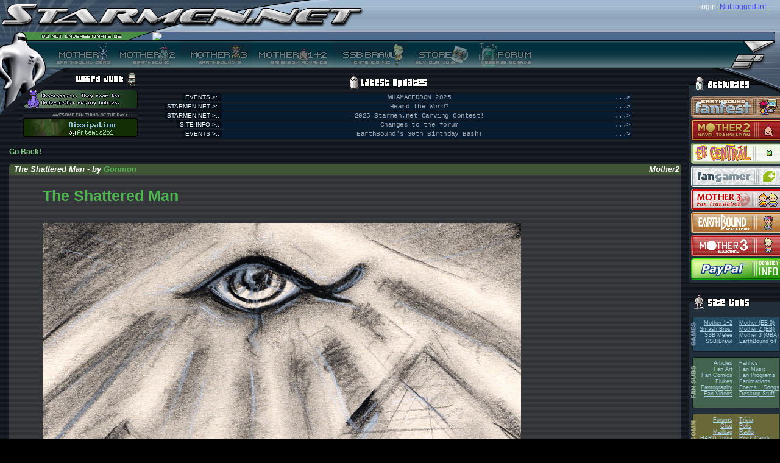

--- FILE ---
content_type: text/html; charset=utf-8
request_url: https://reid.fangamer.com/vote/vote.php?id=7669&stuffFirstLetter=F&stuffPageNumber=7&stuff=TitleDESC
body_size: 4584
content:

<!DOCTYPE html PUBLIC "-//W3C//DTD XHTML 1.0 Strict//EN" "http://www.w3.org/TR/xhtml1/DTD/xhtml1-strict.dtd">
<html xmlns="http://www.w3.org/1999/xhtml" xml:lang="en">
<head>
	<title>STARMEN.NET - EarthBound / Mother 3 Goodness.</title>
		<link rel="stylesheet" type="text/css" href="/include/new/base.css?v=1" />
	<link rel="shortcut icon" href="http://starmen.net/favicon.ico" />

	<!--[if lt IE 7]>
		<link rel="stylesheet" type="text/css" href="/include/new/ie6.css" media="screen" />
	<![endif]-->
	<!--[if IE 7]>
		<link rel="stylesheet" type="text/css" href="/include/new/ie7.css" media="screen" />
	<![endif]-->
	<script src="/js/prototype.js" type="text/javascript"></script>
	<script src="/js/scriptaculous.js?load=effects" type="text/javascript"></script>
	<script src="/js/lightbox.js" type="text/javascript"></script>
	<script src="/js/ufo.js" type="text/javascript"></script>
	<script src="/js/zebra.js" type="text/javascript"></script>
	<script src="/js/countdown.js" type="text/javascript"></script>
		<!--<link rel="stylesheet" type="text/css" href="http://icecast.fobby.net/radiopsi_img_css.xsl" />-->
	<link rel="alternate" type="application/rss+xml"  href="http://starmendotnet.tumblr.com/rss" title="Starmen.Net">
</head>
<body id="fansubs">
<div id="header">
	<div class="top">
		<form action="http://starmen.net/forum/?t=login" method="post" id="login">
			<div>
				<div class="row">
					<span id="name"><label>Login:</label></span>
					<a href="https://forum.starmen.net/login/login_oauth" style="color:#4444ff">Not logged in!</a>				</div>
				<div class="row">
									</div>
			</div>
		</form>
		<h1><a href="/index.php"><img alt="Starmen.Net (Logo)" src="/include/new/images/normal/header-top-left.png" /></a></h1>
	</div>
	<div class="bottom">
		<div id="quote"><img src="http://starmen.net/include/quotes/326.png" /></div>
			<div id="badge"></div>
			<ul id="links">
				<li id="m1"><a href="/mother1" title=""><span></span></a></li>
				<li id="topbarstuff"><div style="display: none;"></div></li>
				<li id="m2"><a href="/mother2" title="Mother 2 (EarthBound)"><span>Mother 2 (EarthBound)</span></a></li>
				<li id="m3"><a href="/mother3" title="Mother 3 (EarthBound 64)"><span>Mother 3 (EarthBound 64)</span></a></li>
				<li id="m12"><a href="/mother12" title="Mother 1+2"><span>Mother 1+2</span></a></li>
				<li id="ssbb"><a href="/ssbb" title="Super Smash Bros. Brawl"><span>Super Smash Bros. Brawl</span></a></li>
				<li id="store"><a href="http://fangamer.net" title="Store"><span>Store</span></a></li>
				<li id="bbs"><a href="https://forum.starmen.net/forum" title="Forums"><span>Forums</span></a></li>
			</ul>
		</div>
	</div>
</div>
<hr class="hide" />
<div id="body">
	<div id="content">
				<h2 class="hide">News:</h2>
<script language="javascript">
<!--
var saveWidth = 0;
//function scaleImg(what){
//what = document.getElementById(what);
if (navigator.appName=="Netscape")
winW = window.innerWidth;
if (navigator.appName.indexOf("Microsoft")!=-1) {
winW = document.body.offsetWidth;
}
function scaleImg(what){
what = document.getElementById(what);
if (what.width>(winW-275) || saveWidth>(winW-275)) {
if (what.width==(winW-275))
what.width=saveWidth;

else
{
saveWidth = what.width;
what.style.cursor = "pointer";
what.width=(winW-275);
ThisImgResized = document.getElementById('ImgResized')
//alert (ThisImgResized.style.display);
ThisImgResized.style.display = "";
}

}
}
-->
</script>
<a href="">Go Back!</a><br/><br/><div class="news"><div class="title sitetitle"><div><h3><div style="float: right">&nbsp;Mother2</div>The Shattered Man - by <a href="http://forum.starmen.net/?t=usrinfo&amp;id=126">Gonmon</a></h3></div></div><div class="text"><div class="top"><div class="IEsux"><a href="http://files.fobby.net/0000/1df5/shman1.jpg" style="font-size: 25px;">The Shattered Man</a><br><br><span style="display: none;" ID="ImgResized"><b>This image has been resized for your convenience. <br/>Click on it to view the full size version.</b></span><br/><a href="http://files.fobby.net/0000/1df5/shman1.jpg"><img onLoad="scaleImg('submission')" id="submission" src="http://files.fobby.net/0000/1df5/shman1.jpg" border="0"></a><br><br>A detailed (charcoal?) drawing of the Shattered Man in Scaraba.<br><br></div></div><div class="bottom"><span class="left"></span><span class="right"></span>
					</div></div></div><br /><br />
			<div class="fanart">
				<div class="header">
					<div><h3>Other Submissions by Gonmon</h3></div>
				</div>
				<div class="nav">
					<div class="letters">&lt;</div>
      <div class="letters"><a href="/vote/vote.php?id=7669&stuff=TitleDESC&stuffFirstLetter=3">3</a></div><div class="letters"><a href="/vote/vote.php?id=7669&stuff=TitleDESC&stuffFirstLetter=A">A</a></div><div class="letters"><a href="/vote/vote.php?id=7669&stuff=TitleDESC&stuffFirstLetter=B">B</a></div><div class="letters"><a href="/vote/vote.php?id=7669&stuff=TitleDESC&stuffFirstLetter=C">C</a></div><div class="letters"><a href="/vote/vote.php?id=7669&stuff=TitleDESC&stuffFirstLetter=D">D</a></div><div class="letters"><a href="/vote/vote.php?id=7669&stuff=TitleDESC&stuffFirstLetter=E">E</a></div><div class="letters"><u><b>F</b></u></div><div class="letters"><a href="/vote/vote.php?id=7669&stuff=TitleDESC&stuffFirstLetter=G">G</a></div><div class="letters"><a href="/vote/vote.php?id=7669&stuff=TitleDESC&stuffFirstLetter=H">H</a></div><div class="letters"><a href="/vote/vote.php?id=7669&stuff=TitleDESC&stuffFirstLetter=I">I</a></div><div class="letters"><a href="/vote/vote.php?id=7669&stuff=TitleDESC&stuffFirstLetter=J">J</a></div><div class="letters"><a href="/vote/vote.php?id=7669&stuff=TitleDESC&stuffFirstLetter=K">K</a></div><div class="letters"><a href="/vote/vote.php?id=7669&stuff=TitleDESC&stuffFirstLetter=L">L</a></div><div class="letters"><a href="/vote/vote.php?id=7669&stuff=TitleDESC&stuffFirstLetter=M">M</a></div><div class="letters"><a href="/vote/vote.php?id=7669&stuff=TitleDESC&stuffFirstLetter=N">N</a></div><div class="letters"><a href="/vote/vote.php?id=7669&stuff=TitleDESC&stuffFirstLetter=P">P</a></div><div class="letters"><a href="/vote/vote.php?id=7669&stuff=TitleDESC&stuffFirstLetter=R">R</a></div><div class="letters"><a href="/vote/vote.php?id=7669&stuff=TitleDESC&stuffFirstLetter=S">S</a></div><div class="letters"><a href="/vote/vote.php?id=7669&stuff=TitleDESC&stuffFirstLetter=T">T</a></div><div class="letters"><a href="/vote/vote.php?id=7669&stuff=TitleDESC&stuffFirstLetter=V">V</a></div><div class="letters"><a href="/vote/vote.php?id=7669&stuff=TitleDESC&stuffFirstLetter=W">W</a></div><div class="letters"><a href="/vote/vote.php?id=7669&stuff=TitleDESC&stuffFirstLetter=Y">Y</a></div><div class="letters"><a href="/vote/vote.php?id=7669&stuff=TitleDESC&stuffFirstLetter=Z">Z</a></div><div class="letters">&gt;</div>
					<div style="float: right"></div>
				</div>
				<div class="artarea">
					<a name="stuff"></a>

					<table class="dbTable">
						<tr>
							<th class="author"><b>Author</b>&nbsp;<a href="/vote/vote.php?id=7669&stuffFirstLetter=F&stuffPageNumber=7&stuff=AuthASC"><img src="/include/new/images/universal/arrowUp.png" class="arrow" alt="Sort Ascending" /></a>&nbsp;<a href="/vote/vote.php?id=7669&stuffFirstLetter=F&stuffPageNumber=7&stuff=AuthDESC"><img src="/include/new/images/universal/arrowDown.png" class="arrow" alt="Sort Descending" /></a></th>
							<th class="ttle"><u><b>Title</b></u>&nbsp;<a href="/vote/vote.php?id=7669&stuffFirstLetter=F&stuffPageNumber=7&stuff=TitleASC"><img src="/include/new/images/universal/arrowUp.png" class="arrow" alt="Sort Ascending" /></a>&nbsp;<a href="/vote/vote.php?id=7669&stuffFirstLetter=F&stuffPageNumber=7&stuff=TitleDESC"><img src="/include/new/images/universal/arrowDown.png" class="arrow" alt="Sort Descending" /></a></th>
							<th class="description"><b>Description</b>&nbsp;<a href="/vote/vote.php?id=7669&stuffFirstLetter=F&stuffPageNumber=7&stuff=DescASC"><img src="/include/new/images/universal/arrowUp.png" class="arrow" alt="Sort Ascending" /></a>&nbsp;<a href="/vote/vote.php?id=7669&stuffFirstLetter=F&stuffPageNumber=7&stuff=DescDESC"><img src="/include/new/images/universal/arrowDown.png" class="arrow" alt="Sort Descending" /></a></th>
							<th class="date"><b>Date</b>&nbsp;<a href="/vote/vote.php?id=7669&stuffFirstLetter=F&stuffPageNumber=7&stuff=DateASC"><img src="/include/new/images/universal/arrowUp.png" class="arrow" alt="Sort Ascending" /></a>&nbsp;<a href="/vote/vote.php?id=7669&stuffFirstLetter=F&stuffPageNumber=7&stuff=DateDESC"><img src="/include/new/images/universal/arrowDown.png" class="arrow" alt="Sort Descending" /></a></th>
							<th class="score"><b>Rank</b>&nbsp;<a href="/vote/vote.php?id=7669&stuffFirstLetter=F&stuffPageNumber=7&stuff=RankASC"><img src="/include/new/images/universal/arrowUp.png" class="arrow" alt="Sort Ascending" /></a>&nbsp;<a href="/vote/vote.php?id=7669&stuffFirstLetter=F&stuffPageNumber=7&stuff=RankDESC"><img src="/include/new/images/universal/arrowDown.png" class="arrow" alt="Sort Descending" /></a></th>
						</tr>
					</table>
				</div>
				<div class="nav"><div class="letters"><a href="/vote/vote.php?id=7669&stuffFirstLetter=F&stuff=TitleDESC&stuffPageNumber=1#stuff">1</a></div>
				</div>
			</div></div>  
    <div id="junk">  
        <div class="title">  
            <h2>Junk:</h2>  
        </div>  
        <div id="weirdjunk">  
            <div class="title">  
                <h3>Weird Junk:</h3>  
            </div>  
                  
            <ul id="toplefter">  
                <li id="ebtod"><a href="/whatisebtod.php"><span>Earthbound Thing of the Day.</span></a></li>  
                <li id="aftod"><a href="/vote/vote.php?id=29405"><span>Awesome Fan Thing of the Day.</span></a></li>  
            </ul>  
            <!div id="ebtod"><!/div>  
            <!div id="aftod"><!/div>  
        </div>  
         
 
  <div id="latestupdates"  style="text-align:center;"><!--<a href="http://fangamer.net/products/awesomeness?ref=smn-frontpage-aweness&utm_source=smn&utm_medium=banner&utm_campaign=frontpage_aweness"><img src="http://starmen.net/images/aweness2011.png" alt="Awesomeness Combo Pack! Shirtness + Hatness + Howntownpins + the new PK Yomega, the Eagle Lander. The most popular combo pack EVER is BACK!" title="Awesomeness Combo Pack! Shirtness + Hatness + Howntownpins + the new PK Yomega, the Eagle Lander. The most popular combo pack EVER is BACK!" width="473" height="126" style="border:none;margin:0;padding:0;" /></a><a href="http://fangamer.net/products/shirtness?ref=smn-frontpage-sn&utm_source=smn&utm_medium=banner&utm_campaign=frontpage_sn"><img src="http://starmen.net/images/sn2011.png" width="155" height="126" style="border:none;margin:0;padding:0;" alt="Shirtness - $23" title="Shirtness - $23" /></a> -->
    
            <div class="title" style="margin-top:6px;">  
                <h3>Latest Updates:</h3>  
            </div> <div class="update">
  <span class="section">
    <span>EVENTS &gt;:.</span>
  </span>
  <span class="text">
    <span class="ellipsis">...&gt;</span>
    <!--<a href="http://fangamer.net/products/hatness">Hatness - OMG A MR. BASEBALL HAT AND FOR ONLY FIFTEEN DOLLARS?!</a>-->
    WHAMAGEDDON 2025  </span>
</div>
  <div class="update">
  <span class="section">
    <span>STARMEN.NET &gt;:.</span>
  </span>
  <span class="text">
    <span class="ellipsis">...&gt;</span>
    <!--<a href="http://fangamer.net/products/hatness">Hatness - OMG A MR. BASEBALL HAT AND FOR ONLY FIFTEEN DOLLARS?!</a>-->
    Heard the Word?  </span>
</div>
  <div class="update">
  <span class="section">
    <span>STARMEN.NET &gt;:.</span>
  </span>
  <span class="text">
    <span class="ellipsis">...&gt;</span>
    <!--<a href="http://fangamer.net/products/hatness">Hatness - OMG A MR. BASEBALL HAT AND FOR ONLY FIFTEEN DOLLARS?!</a>-->
    2025 Starmen.net Carving Contest!  </span>
</div>
  <div class="update">
  <span class="section">
    <span>SITE INFO &gt;:.</span>
  </span>
  <span class="text">
    <span class="ellipsis">...&gt;</span>
    <!--<a href="http://fangamer.net/products/hatness">Hatness - OMG A MR. BASEBALL HAT AND FOR ONLY FIFTEEN DOLLARS?!</a>-->
    Changes to the forum  </span>
</div>
  <div class="update">
  <span class="section">
    <span>EVENTS &gt;:.</span>
  </span>
  <span class="text">
    <span class="ellipsis">...&gt;</span>
    <!--<a href="http://fangamer.net/products/hatness">Hatness - OMG A MR. BASEBALL HAT AND FOR ONLY FIFTEEN DOLLARS?!</a>-->
    EarthBound's 30th Birthday Bash!  </span>
</div>
  

        </div>  
    </div>  
</div>  
<div id="side">  
    <div id="activities">  
        <div class="title"><h2>Activities:</h2></div>  
        <div class="container">  
<!-- 
            <div style="activity"><a href="http://fangamer.com/fanfest/m3/2010"><img  
src="/include/activities/m3fanfest2010.png" style="border: 0;" alt="MOTHER 3 Fanfest - August 6-27 2010" /></a></div>  
--> 
            <div class="activity"><a href="http://fangamer.com/fanfest/eb/2011"><img src="/include/activities/sidebar_ebff10.png" style="border: 0;" alt="EarthBound Fanfest 2010" title="EarthBound Fanfest 2010 -- better than sliced Nutella." /></a></div>  
            <div class="activity"><a href="http://novel.fobby.net"><img src="/include/activities/sidebar_m2novelization2.png" style="border: 0;" alt="MOTHER 2 Novel Translation Project!" /></a></div>  
            <div class="activity"><a href="http://earthboundcentral.com"><img src="/include/activities/ebcentral_banner.png" style="border: 0;" alt="EarthBound Central -- Good News for the Modern Fan" /></a></div>  
            <div class="activity"><a href="http://fangamer.net"><img src="/include/activities/sidebar_fangamer.png" style="border: 0;" alt="Fangamer Banner" title="Fangamer -- nerd stuff you need, when you need a good nerding." /></a></div>  
            <div class="activity"><a href="http://mother3.fobby.net"><img src="/include/activities/m3fantrans.png" style="border: 0;" alt="MOTHER 3 Fan Translation" /></a></div>  
            <div class="activity"><a href="http://walkthrough.starmen.net/earthbound"><img src="/include/activities/sidebar_ebwalkthru.png" style="border: 0;" alt="Starmen.Net EarthBound Walkthrough" /></a></div>  
            <div class="activity"><a href="http://walkthrough.starmen.net/mother3"><img src="/include/activities/m3walkthrough.png" style="border: 0;" alt="Starmen.Net Mother 3 Walkthrough" /></a></div>  
            <div class="activity"><a href="http://starmen.net/radio/schedule.php"><div id="radiopsiImg"></div></a></div>  
            <div class="activity"><a href="/donate"><img src="/include/activities/donations.png" style="border: 0;" alt="Donate to Starmen.Net!" /></a></div>  
          
        </div>  
        <div class="bottom"></div>  
    </div>  
    <div id="sitelinks">  
        <div class="title"><h2>Site Links:</h2></div>  
        <div class="container">  
            <ul id="games">  
                <li class="left"><a href="/mother12">Mother 1+2</a></li>  
                <li class="right"><a href="/mother1">Mother (EB 0)</a></li>  
                <li class="left"><a href="/smashbros">Smash Bros.</a></li>  
                <li class="right"><a href="/mother2">Mother 2 (EB)</a></li>  
                <li class="left"><a href="/ssbm">SSB Melee</a></li>  
                <li class="right"><a href="/mother3">Mother 3 (GBA)</a></li>  
                <li class="left"><a href="/ssbb">SSB:Brawl</a></li>  
                <li class="right"><a href="/eb64">EarthBound 64</a></li>  
            </ul>  
            <ul id="fansubs">  
                <li class="left"><a href="/articles">Articles</a></li>  
                <li class="right"><a href="/fanfics">Fanfics</a></li>  
                <li class="left"><a href="/fanart">Fan Art</a></li>  
                <li class="right"><a href="/fanmusic">Fan Music</a></li>  
                <li class="left"><a href="/comics">Fan Comics</a></li>  
                <li class="right"><a href="/fanprograms">Fan Programs</a></li>  
                <li class="left"><a href="/flukes">Flukes</a></li>  
                <li class="right"><a href="/fanimation">Fanimations</a></li>  
                <li class="left"><a href="/fantography">Fantography</a></li>  
                <li class="right"><a href="/poems">Poems + Songs</a></li>  
                <li class="left"><a href="/fanvideos">Fan Videos</a></li>  
                <li class="right"><a href="/desktop">Desktop Stuff</a></li>  
            </ul>  
            <ul id="comm">  
                <li class="left"><a href="http://forum.starmen.net">Forums</a></li>  
                <li class="right"><a href="/trivia">Trivia</a></li>  
                <li class="left"><a href="/chat">Chat</a></li>  
                <li class="right"><a href="/polls">Polls</a></li>  
                <li class="left"><a href="/mailbag">Mailbag</a></li>  
                <li class="right"><a href="/radio">Radio</a></li>  
                <li class="left"><a href="/hardtrivia">HARD Trivia</a></li>  
                <li class="right"><a href="/rockcandy">Rock Candy</a></li>  
            </ul>  
            <ul id="goods">  
                <li class="left"><a href="/merchandise">Merchandise</a></li>  
                <li class="right"><a href="/merchandise/auctions">Auctions</a></li>  
                <li class="left"><a href="/merchandise/buyables">Buyables</a></li>  
                <li class="right"><a href="http://fangamer.net/">Fangamer</a></li>  
                <li class="left"><a href="/merchandise/importing">Importing</a></li> 
                <li class="right"><a href="http://fangamer.net/">Store</a></li>  
            </ul>  
            <ul id="labs">  
                <li class="left"><a href="/pkhack">PK Hack</a></li>  
                <li class="right"><a href="/credits">Credits</a></li>  
                <li class="left"><a href="/mother2/ebdb">EBDB</a></li>  
                <li class="right"><a href="/stonehenge/bluedisks">Blue Disk Saga</a></li>  
                <li class="left"><a href="http://walkthrough.starmen.net">Walkthroughs</a></li>  
                <li class="right"><a href="/recommendations">Recommend.</a></li>  
                <li class="left"><a href="/events">Events</a></li>  
            </ul>  
            <ul id="site">  
                <li class="left"><a href="/donate">Donations</a></li>  
                <li class="right"><a href="/stonehenge">Stonehenge</a></li>  
                <li class="left"><a href="/siteinfo">Site Info</a></li>  
                <li class="right"><a href="/submit">Submit</a></li>  
                <li class="left"><a href="/siteinfo/media.php">Press</a></li>  
            </ul>  
        </div>  
        <div class="bottom"></div>  
    </div>  
    <div style="margin: 16px 0;"><div style="background: url(/include/rightbar/side-rightbar-title-sitegray-974-Site%20Info.png) no-repeat; height: 36px; width: 150px; margin: 0 0 0px 0;">
			<h2 style="display: none;">Site Info:</h2>
		</div>
		<div style="padding: 4px 2px 2px 4px; background: url(/include/new/images/universal/side-rightbar-container-sitegray.png) repeat-y; font-size: 10px;">Wanna know more about the staffers?  The Site History?  The Forum Badge Guide?  All the info is <a href="http://starmen.net/siteinfo/">here</a>!</div><div style="background: url(/include/new/images/universal/side-rightbar-bottom-sitegray.png) no-repeat; height: 3px; width: 150px;"></div></div><div style="margin: 16px 0;"><div style="background: url(/include/rightbar/side-rightbar-title-poll-737-Polls.png) no-repeat; height: 36px; width: 150px; margin: 0 0 0px 0;">
			<h2 style="display: none;">Polls:</h2>
		</div>
		<div style="padding: 4px 2px 2px 4px; background: url(/include/new/images/universal/side-rightbar-container-poll.png) repeat-y; font-size: 10px;"><a href="/polls">How do you use Starmen.net?</a><br/><img src="/include/new/images/universal/side-polls-lastweek.png" alt="Last Week's Poll" /><br/>Which of the Super Smash Bros. Newcomers is your favourite?<br /><a href="/polls"><img src="/polls/chart.png.php?dataset=2&amp;size=small" style="border: 0;" alt="Image of Last Week's Poll" /></a>
</div><div style="background: url(/include/new/images/universal/side-rightbar-bottom-poll.png) no-repeat; height: 3px; width: 150px;"></div></div><div style="margin: 16px 0;"><div style="background: url(/include/rightbar/side-rightbar-title-commyellow-1068-Radio%20PSI.png) no-repeat; height: 36px; width: 150px; margin: 0 0 0px 0;">
			<h2 style="display: none;">Radio PSI:</h2>
		</div>
		<div style="padding: 4px 2px 2px 4px; background: url(/include/new/images/universal/side-rightbar-container-commyellow.png) repeat-y; font-size: 10px;">Bringing the EarthBound community together through the magic of music.</div><div style="background: url(/include/new/images/universal/side-rightbar-bottom-commyellow.png) no-repeat; height: 3px; width: 150px;"></div></div>  

</div>  

<script>
  if (navigator && navigator.doNotTrack) {
  }
  else {
  (function(i,s,o,g,r,a,m){i['GoogleAnalyticsObject']=r;i[r]=i[r]||function(){
  (i[r].q=i[r].q||[]).push(arguments)},i[r].l=1*new Date();a=s.createElement(o),
  m=s.getElementsByTagName(o)[0];a.async=1;a.src=g;m.parentNode.insertBefore(a,m)
  })(window,document,'script','//www.google-analytics.com/analytics.js','ga');

  ga('create', 'UA-251886-1', 'auto');
  ga('send', 'pageview');
}

</script>

<div style="padding:25px;">
<a href="https://forum.starmen.net/forum/rules/" style="font-size:12px;color:#ccc;">Privacy Policy</a>
</div>

</body>  
</html>
